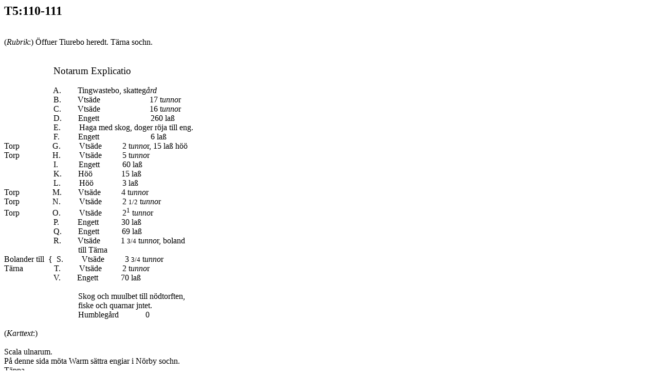

--- FILE ---
content_type: text/html
request_url: https://filer.riksarkivet.se/geometriska/T5/T5_110-111.html
body_size: 7381
content:
<!DOCTYPE html PUBLIC "-//W3C//DTD HTML 4.01 Transitional//EN">
<html>
<head>
  <meta content="text/html;charset=ISO-8859-1" http-equiv="Content-Type">
  <title>T5:110-111</title>
</head>
<body>
<h2>T5:110-111</h2>
<br>
(<span style="font-style: italic;">Rubrik</span>:) &Ouml;ffuer Tiurebo
heredt. T&auml;rna sochn.<br>
<br>
<br>
&nbsp;&nbsp;&nbsp; &nbsp;&nbsp; &nbsp; &nbsp;&nbsp; &nbsp;&nbsp; &nbsp;
&nbsp;&nbsp; &nbsp;&nbsp;&nbsp; <big>Notarum
Explicatio</big><span style="font-weight: bold;"></span><br>
&nbsp;<br>
<span style="font-weight: bold;"></span>&nbsp;&nbsp;&nbsp;
&nbsp;&nbsp;&nbsp; &nbsp;&nbsp;&nbsp; &nbsp;&nbsp;&nbsp;
&nbsp;&nbsp;&nbsp; &nbsp;&nbsp;&nbsp; A. &nbsp;&nbsp;
&nbsp;&nbsp;&nbsp; Tingwastebo, skatteg<span style="font-style: italic;">&aring;rd</span><br>
&nbsp;&nbsp;&nbsp; &nbsp;&nbsp;&nbsp; &nbsp;&nbsp;&nbsp;
&nbsp;&nbsp;&nbsp; &nbsp;&nbsp;&nbsp; &nbsp;&nbsp;&nbsp; B.&nbsp;&nbsp;
&nbsp;&nbsp; &nbsp; Vts&auml;de&nbsp;&nbsp; &nbsp;&nbsp;&nbsp;
&nbsp;&nbsp;&nbsp;&nbsp; &nbsp;&nbsp;&nbsp; &nbsp;&nbsp;&nbsp;
&nbsp;&nbsp;&nbsp; 17 t<span style="font-style: italic;">unno</span>r <span
 style="font-weight: bold;"></span><span style="font-style: italic;"></span><br>
<font size="-1"><span style="font-style: italic;"></span></font>&nbsp;&nbsp;&nbsp;
&nbsp;&nbsp;&nbsp; &nbsp;&nbsp;&nbsp; &nbsp;&nbsp;&nbsp;
&nbsp;&nbsp;&nbsp; &nbsp;&nbsp;&nbsp; C.&nbsp;&nbsp; &nbsp;&nbsp;
&nbsp; Vts&auml;de&nbsp;&nbsp; &nbsp;&nbsp;&nbsp;&nbsp;
&nbsp;&nbsp;&nbsp; &nbsp;&nbsp;&nbsp; &nbsp;&nbsp;&nbsp;
&nbsp;&nbsp;&nbsp; 16 t<span style="font-style: italic;">unno</span>r<br>
&nbsp;&nbsp;&nbsp; &nbsp;&nbsp;&nbsp; &nbsp;&nbsp;&nbsp;
&nbsp;&nbsp;&nbsp; &nbsp;&nbsp;&nbsp; &nbsp;&nbsp;&nbsp; D.&nbsp;&nbsp;
&nbsp;&nbsp;&nbsp;&nbsp; Engett&nbsp;&nbsp;&nbsp; &nbsp;&nbsp;&nbsp;
&nbsp;&nbsp;&nbsp;&nbsp; &nbsp;&nbsp;&nbsp;&nbsp; &nbsp;&nbsp;&nbsp;
&nbsp;&nbsp; 260 la&szlig;<br>
&nbsp;&nbsp;&nbsp; &nbsp;&nbsp;&nbsp; &nbsp;&nbsp;&nbsp;
&nbsp;&nbsp;&nbsp; &nbsp;&nbsp;&nbsp; &nbsp;&nbsp;&nbsp; E.&nbsp;&nbsp;
&nbsp;&nbsp; &nbsp;&nbsp; Haga med skog, doger r&ouml;ja till eng.<br>
&nbsp;&nbsp;&nbsp; &nbsp;&nbsp;&nbsp; &nbsp;&nbsp;&nbsp;
&nbsp;&nbsp;&nbsp; &nbsp;&nbsp;&nbsp; &nbsp;&nbsp;&nbsp; F.&nbsp;&nbsp;
&nbsp;&nbsp; &nbsp;&nbsp; Engett&nbsp;&nbsp; &nbsp;&nbsp; &nbsp;&nbsp;
&nbsp;&nbsp; &nbsp;&nbsp; &nbsp;&nbsp; &nbsp;&nbsp; &nbsp;&nbsp;&nbsp;
6 la&szlig; <br>
Torp &nbsp;&nbsp; &nbsp;&nbsp;&nbsp; &nbsp;&nbsp;&nbsp;
&nbsp;&nbsp;&nbsp; G.&nbsp;&nbsp; &nbsp;&nbsp; &nbsp;&nbsp;
Vts&auml;de&nbsp;&nbsp; &nbsp;&nbsp; &nbsp;&nbsp;&nbsp; 2 t<span
 style="font-style: italic;">unno</span>r, 15 la&szlig; h&ouml;&ouml;<br>
Torp &nbsp;&nbsp; &nbsp;&nbsp;&nbsp; &nbsp;&nbsp;&nbsp;
&nbsp;&nbsp;&nbsp; H.&nbsp;&nbsp; &nbsp;&nbsp; &nbsp;&nbsp;
Vts&auml;de&nbsp;&nbsp; &nbsp;&nbsp; &nbsp;&nbsp;&nbsp; 5 t<span
 style="font-style: italic;">unno</span>r<br>
&nbsp;&nbsp;&nbsp; &nbsp;&nbsp; &nbsp;&nbsp; &nbsp; &nbsp;&nbsp;&nbsp;
&nbsp;&nbsp;&nbsp; &nbsp;&nbsp;&nbsp; I.&nbsp;&nbsp; &nbsp;&nbsp;&nbsp;
&nbsp;&nbsp; Engett &nbsp; &nbsp;&nbsp; &nbsp;&nbsp; &nbsp; 60
la&szlig; <br>
&nbsp;&nbsp;&nbsp; &nbsp;&nbsp; &nbsp;&nbsp; &nbsp; &nbsp;&nbsp;&nbsp;
&nbsp;&nbsp;&nbsp; &nbsp;&nbsp;&nbsp; K.&nbsp;&nbsp;&nbsp;
&nbsp;&nbsp;&nbsp; H&ouml;&ouml;&nbsp;&nbsp; &nbsp;&nbsp;&nbsp;
&nbsp;&nbsp;&nbsp; &nbsp;&nbsp; 15 la&szlig;<br>
&nbsp;&nbsp;&nbsp; &nbsp;&nbsp; &nbsp;&nbsp; &nbsp; &nbsp;&nbsp;&nbsp;
&nbsp;&nbsp;&nbsp; &nbsp;&nbsp;&nbsp; L.&nbsp; &nbsp;&nbsp;
&nbsp;&nbsp;&nbsp; H&ouml;&ouml;&nbsp;&nbsp; &nbsp;&nbsp;&nbsp;
&nbsp;&nbsp;&nbsp; &nbsp;&nbsp; 3 la&szlig;<br>
Torp &nbsp;&nbsp; &nbsp;&nbsp;&nbsp; &nbsp;&nbsp;&nbsp;
&nbsp;&nbsp;&nbsp; M.&nbsp;&nbsp; &nbsp;&nbsp; &nbsp;
Vts&auml;de&nbsp;&nbsp; &nbsp;&nbsp; &nbsp;&nbsp;&nbsp; 4 t<span
 style="font-style: italic;">unno</span>r<br>
Torp &nbsp;&nbsp; &nbsp;&nbsp;&nbsp; &nbsp;&nbsp;&nbsp;
&nbsp;&nbsp;&nbsp; N.&nbsp;&nbsp; &nbsp;&nbsp; &nbsp;&nbsp;
Vts&auml;de&nbsp;&nbsp; &nbsp;&nbsp; &nbsp;&nbsp;&nbsp; 2 <font
 size="-1">1/2</font> t<span style="font-style: italic;">unno</span>r<br>
Torp &nbsp;&nbsp; &nbsp;&nbsp;&nbsp; &nbsp;&nbsp;&nbsp;
&nbsp;&nbsp;&nbsp; O.&nbsp;&nbsp; &nbsp;&nbsp; &nbsp;&nbsp;
Vts&auml;de&nbsp;&nbsp; &nbsp;&nbsp; &nbsp;&nbsp;&nbsp; 2<sup>1</sup> <font
 size="-1"></font>t<span style="font-style: italic;">unno</span>r<br>
&nbsp;&nbsp;&nbsp; &nbsp;&nbsp; &nbsp;&nbsp; &nbsp; &nbsp;&nbsp;&nbsp;
&nbsp;&nbsp;&nbsp; &nbsp;&nbsp;&nbsp; P.&nbsp;&nbsp;&nbsp;
&nbsp;&nbsp;&nbsp;&nbsp; Engett&nbsp;&nbsp; &nbsp;&nbsp;&nbsp;
&nbsp;&nbsp;&nbsp; 30 la&szlig;<br>
&nbsp;&nbsp;&nbsp; &nbsp;&nbsp; &nbsp;&nbsp; &nbsp; &nbsp;&nbsp;&nbsp;
&nbsp;&nbsp;&nbsp; &nbsp;&nbsp;&nbsp; Q.&nbsp;&nbsp;&nbsp;
&nbsp;&nbsp;&nbsp; Engett&nbsp;&nbsp; &nbsp;&nbsp;&nbsp;
&nbsp;&nbsp;&nbsp; 69 la&szlig;<br>
&nbsp;&nbsp;&nbsp;&nbsp; &nbsp;&nbsp;&nbsp; &nbsp;&nbsp;
&nbsp;&nbsp;&nbsp; &nbsp;&nbsp;&nbsp; &nbsp;&nbsp;&nbsp; R.&nbsp;&nbsp;
&nbsp;&nbsp;&nbsp;&nbsp; Vts&auml;de &nbsp; &nbsp;
&nbsp;&nbsp;&nbsp;&nbsp; 1 <font size="-1">3/4</font> t<span
 style="font-style: italic;">unno</span>r, boland<br>
&nbsp;&nbsp;&nbsp; &nbsp;&nbsp;&nbsp; &nbsp;&nbsp;&nbsp;
&nbsp;&nbsp;&nbsp; &nbsp;&nbsp;&nbsp; &nbsp;&nbsp; &nbsp;&nbsp;&nbsp;
&nbsp; &nbsp; &nbsp; &nbsp;&nbsp; till T&auml;rna<br>
Bolander till&nbsp; {&nbsp; S.&nbsp;&nbsp; &nbsp;&nbsp;&nbsp; &nbsp;
Vts&auml;de&nbsp;&nbsp;&nbsp; &nbsp;&nbsp;&nbsp; &nbsp; 3 <font
 size="-1">3/4</font> t<span style="font-style: italic;">unno</span>r<br>
T&auml;rna&nbsp;&nbsp; &nbsp;&nbsp;&nbsp;
&nbsp;&nbsp;&nbsp;&nbsp;&nbsp;&nbsp;&nbsp; T.&nbsp;&nbsp;
&nbsp;&nbsp;&nbsp; &nbsp; Vts&auml;de &nbsp;&nbsp; &nbsp;&nbsp;&nbsp;
&nbsp; 2 t<span style="font-style: italic;">unno</span>r<br>
&nbsp;&nbsp;&nbsp; &nbsp;&nbsp;&nbsp; &nbsp;&nbsp;&nbsp;
&nbsp;&nbsp;&nbsp; &nbsp;&nbsp;&nbsp; &nbsp;&nbsp;&nbsp; V.&nbsp;&nbsp;
&nbsp;&nbsp;&nbsp;&nbsp; Engett&nbsp;&nbsp; &nbsp;&nbsp;&nbsp;
&nbsp;&nbsp;&nbsp; 70 la&szlig; &nbsp;&nbsp; &nbsp; &nbsp; &nbsp;
&nbsp;&nbsp; &nbsp; &nbsp; &nbsp; &nbsp;&nbsp; &nbsp;&nbsp;&nbsp;
&nbsp; &nbsp; &nbsp;&nbsp; &nbsp;&nbsp;&nbsp; &nbsp;&nbsp;&nbsp; &nbsp;
&nbsp; &nbsp; <br>
<br>
&nbsp;&nbsp;&nbsp; &nbsp;&nbsp; &nbsp;&nbsp;&nbsp; &nbsp;&nbsp;&nbsp;
&nbsp;&nbsp;&nbsp; &nbsp;&nbsp;&nbsp; &nbsp; &nbsp;&nbsp; &nbsp;&nbsp;
&nbsp;&nbsp; &nbsp; Skog och muulbet till n&ouml;dtorften, <br>
&nbsp;&nbsp;&nbsp;&nbsp; &nbsp;&nbsp;&nbsp; &nbsp;&nbsp;
&nbsp;&nbsp;&nbsp; &nbsp;&nbsp;&nbsp; &nbsp;&nbsp;&nbsp;
&nbsp;&nbsp;&nbsp; &nbsp;&nbsp;&nbsp; &nbsp;&nbsp;&nbsp; fiske och
quarnar jntet<span style="font-style: italic;"></span>.<br>
&nbsp;&nbsp;&nbsp; &nbsp;&nbsp;&nbsp; &nbsp;&nbsp;&nbsp;
&nbsp;&nbsp;&nbsp; &nbsp;&nbsp;&nbsp; &nbsp;&nbsp;&nbsp;
&nbsp;&nbsp;&nbsp; &nbsp;&nbsp;&nbsp; &nbsp;&nbsp;&nbsp;
Humbleg&aring;rd<span style="font-style: italic;"></span>&nbsp;&nbsp;&nbsp;
&nbsp;&nbsp; &nbsp;&nbsp; &nbsp;&nbsp; 0<br>
<br>
(<span style="font-style: italic;">Karttext</span>:)<br>
<br>
Scala ulnarum.<br>
P&aring; denne sida m&ouml;ta Warm s&auml;ttra engiar i N&ouml;rby
sochn.<br>
T&auml;ppa<br>
Lind.<br>
P&aring; denne sida m&ouml;ter Fasparbo.<br>
T&auml;ppa egor m&ouml;ta<br>
<hr style="width: 100%; height: 2px;"><font size="-1"><sup>1</sup> <span
 style="font-style: italic;">H&auml;refter st&aring;r </span><font
 size="-2">1/2</font><span style="font-style: italic;">, vilket dock
synes utpl&aring;nat</span></font>
</body>
</html>
